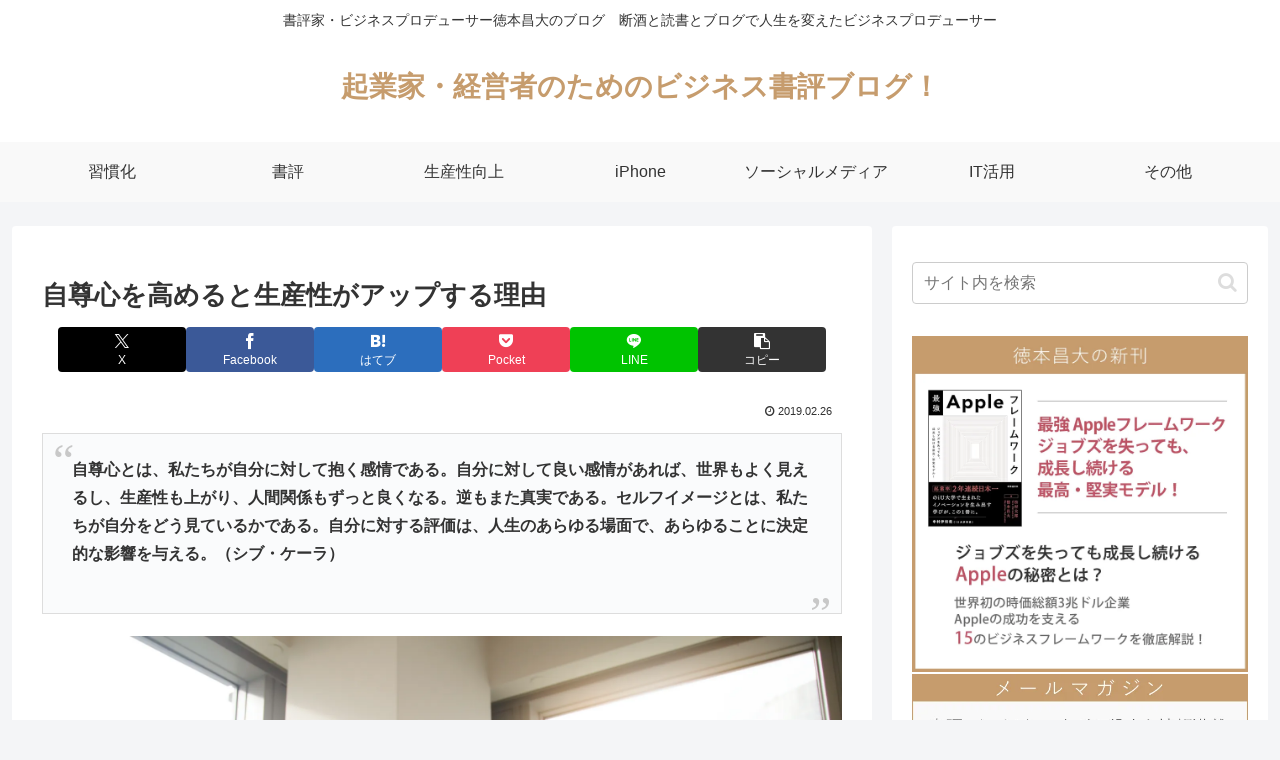

--- FILE ---
content_type: text/html; charset=utf-8
request_url: https://www.google.com/recaptcha/api2/anchor?ar=1&k=6Lc5WMwqAAAAACAoKdB5IIOSkaU6motCf0se_1aW&co=aHR0cHM6Ly90b2t1bW90by5qcDo0NDM.&hl=en&v=7gg7H51Q-naNfhmCP3_R47ho&size=invisible&anchor-ms=20000&execute-ms=30000&cb=359c0l1lextz
body_size: 48245
content:
<!DOCTYPE HTML><html dir="ltr" lang="en"><head><meta http-equiv="Content-Type" content="text/html; charset=UTF-8">
<meta http-equiv="X-UA-Compatible" content="IE=edge">
<title>reCAPTCHA</title>
<style type="text/css">
/* cyrillic-ext */
@font-face {
  font-family: 'Roboto';
  font-style: normal;
  font-weight: 400;
  font-stretch: 100%;
  src: url(//fonts.gstatic.com/s/roboto/v48/KFO7CnqEu92Fr1ME7kSn66aGLdTylUAMa3GUBHMdazTgWw.woff2) format('woff2');
  unicode-range: U+0460-052F, U+1C80-1C8A, U+20B4, U+2DE0-2DFF, U+A640-A69F, U+FE2E-FE2F;
}
/* cyrillic */
@font-face {
  font-family: 'Roboto';
  font-style: normal;
  font-weight: 400;
  font-stretch: 100%;
  src: url(//fonts.gstatic.com/s/roboto/v48/KFO7CnqEu92Fr1ME7kSn66aGLdTylUAMa3iUBHMdazTgWw.woff2) format('woff2');
  unicode-range: U+0301, U+0400-045F, U+0490-0491, U+04B0-04B1, U+2116;
}
/* greek-ext */
@font-face {
  font-family: 'Roboto';
  font-style: normal;
  font-weight: 400;
  font-stretch: 100%;
  src: url(//fonts.gstatic.com/s/roboto/v48/KFO7CnqEu92Fr1ME7kSn66aGLdTylUAMa3CUBHMdazTgWw.woff2) format('woff2');
  unicode-range: U+1F00-1FFF;
}
/* greek */
@font-face {
  font-family: 'Roboto';
  font-style: normal;
  font-weight: 400;
  font-stretch: 100%;
  src: url(//fonts.gstatic.com/s/roboto/v48/KFO7CnqEu92Fr1ME7kSn66aGLdTylUAMa3-UBHMdazTgWw.woff2) format('woff2');
  unicode-range: U+0370-0377, U+037A-037F, U+0384-038A, U+038C, U+038E-03A1, U+03A3-03FF;
}
/* math */
@font-face {
  font-family: 'Roboto';
  font-style: normal;
  font-weight: 400;
  font-stretch: 100%;
  src: url(//fonts.gstatic.com/s/roboto/v48/KFO7CnqEu92Fr1ME7kSn66aGLdTylUAMawCUBHMdazTgWw.woff2) format('woff2');
  unicode-range: U+0302-0303, U+0305, U+0307-0308, U+0310, U+0312, U+0315, U+031A, U+0326-0327, U+032C, U+032F-0330, U+0332-0333, U+0338, U+033A, U+0346, U+034D, U+0391-03A1, U+03A3-03A9, U+03B1-03C9, U+03D1, U+03D5-03D6, U+03F0-03F1, U+03F4-03F5, U+2016-2017, U+2034-2038, U+203C, U+2040, U+2043, U+2047, U+2050, U+2057, U+205F, U+2070-2071, U+2074-208E, U+2090-209C, U+20D0-20DC, U+20E1, U+20E5-20EF, U+2100-2112, U+2114-2115, U+2117-2121, U+2123-214F, U+2190, U+2192, U+2194-21AE, U+21B0-21E5, U+21F1-21F2, U+21F4-2211, U+2213-2214, U+2216-22FF, U+2308-230B, U+2310, U+2319, U+231C-2321, U+2336-237A, U+237C, U+2395, U+239B-23B7, U+23D0, U+23DC-23E1, U+2474-2475, U+25AF, U+25B3, U+25B7, U+25BD, U+25C1, U+25CA, U+25CC, U+25FB, U+266D-266F, U+27C0-27FF, U+2900-2AFF, U+2B0E-2B11, U+2B30-2B4C, U+2BFE, U+3030, U+FF5B, U+FF5D, U+1D400-1D7FF, U+1EE00-1EEFF;
}
/* symbols */
@font-face {
  font-family: 'Roboto';
  font-style: normal;
  font-weight: 400;
  font-stretch: 100%;
  src: url(//fonts.gstatic.com/s/roboto/v48/KFO7CnqEu92Fr1ME7kSn66aGLdTylUAMaxKUBHMdazTgWw.woff2) format('woff2');
  unicode-range: U+0001-000C, U+000E-001F, U+007F-009F, U+20DD-20E0, U+20E2-20E4, U+2150-218F, U+2190, U+2192, U+2194-2199, U+21AF, U+21E6-21F0, U+21F3, U+2218-2219, U+2299, U+22C4-22C6, U+2300-243F, U+2440-244A, U+2460-24FF, U+25A0-27BF, U+2800-28FF, U+2921-2922, U+2981, U+29BF, U+29EB, U+2B00-2BFF, U+4DC0-4DFF, U+FFF9-FFFB, U+10140-1018E, U+10190-1019C, U+101A0, U+101D0-101FD, U+102E0-102FB, U+10E60-10E7E, U+1D2C0-1D2D3, U+1D2E0-1D37F, U+1F000-1F0FF, U+1F100-1F1AD, U+1F1E6-1F1FF, U+1F30D-1F30F, U+1F315, U+1F31C, U+1F31E, U+1F320-1F32C, U+1F336, U+1F378, U+1F37D, U+1F382, U+1F393-1F39F, U+1F3A7-1F3A8, U+1F3AC-1F3AF, U+1F3C2, U+1F3C4-1F3C6, U+1F3CA-1F3CE, U+1F3D4-1F3E0, U+1F3ED, U+1F3F1-1F3F3, U+1F3F5-1F3F7, U+1F408, U+1F415, U+1F41F, U+1F426, U+1F43F, U+1F441-1F442, U+1F444, U+1F446-1F449, U+1F44C-1F44E, U+1F453, U+1F46A, U+1F47D, U+1F4A3, U+1F4B0, U+1F4B3, U+1F4B9, U+1F4BB, U+1F4BF, U+1F4C8-1F4CB, U+1F4D6, U+1F4DA, U+1F4DF, U+1F4E3-1F4E6, U+1F4EA-1F4ED, U+1F4F7, U+1F4F9-1F4FB, U+1F4FD-1F4FE, U+1F503, U+1F507-1F50B, U+1F50D, U+1F512-1F513, U+1F53E-1F54A, U+1F54F-1F5FA, U+1F610, U+1F650-1F67F, U+1F687, U+1F68D, U+1F691, U+1F694, U+1F698, U+1F6AD, U+1F6B2, U+1F6B9-1F6BA, U+1F6BC, U+1F6C6-1F6CF, U+1F6D3-1F6D7, U+1F6E0-1F6EA, U+1F6F0-1F6F3, U+1F6F7-1F6FC, U+1F700-1F7FF, U+1F800-1F80B, U+1F810-1F847, U+1F850-1F859, U+1F860-1F887, U+1F890-1F8AD, U+1F8B0-1F8BB, U+1F8C0-1F8C1, U+1F900-1F90B, U+1F93B, U+1F946, U+1F984, U+1F996, U+1F9E9, U+1FA00-1FA6F, U+1FA70-1FA7C, U+1FA80-1FA89, U+1FA8F-1FAC6, U+1FACE-1FADC, U+1FADF-1FAE9, U+1FAF0-1FAF8, U+1FB00-1FBFF;
}
/* vietnamese */
@font-face {
  font-family: 'Roboto';
  font-style: normal;
  font-weight: 400;
  font-stretch: 100%;
  src: url(//fonts.gstatic.com/s/roboto/v48/KFO7CnqEu92Fr1ME7kSn66aGLdTylUAMa3OUBHMdazTgWw.woff2) format('woff2');
  unicode-range: U+0102-0103, U+0110-0111, U+0128-0129, U+0168-0169, U+01A0-01A1, U+01AF-01B0, U+0300-0301, U+0303-0304, U+0308-0309, U+0323, U+0329, U+1EA0-1EF9, U+20AB;
}
/* latin-ext */
@font-face {
  font-family: 'Roboto';
  font-style: normal;
  font-weight: 400;
  font-stretch: 100%;
  src: url(//fonts.gstatic.com/s/roboto/v48/KFO7CnqEu92Fr1ME7kSn66aGLdTylUAMa3KUBHMdazTgWw.woff2) format('woff2');
  unicode-range: U+0100-02BA, U+02BD-02C5, U+02C7-02CC, U+02CE-02D7, U+02DD-02FF, U+0304, U+0308, U+0329, U+1D00-1DBF, U+1E00-1E9F, U+1EF2-1EFF, U+2020, U+20A0-20AB, U+20AD-20C0, U+2113, U+2C60-2C7F, U+A720-A7FF;
}
/* latin */
@font-face {
  font-family: 'Roboto';
  font-style: normal;
  font-weight: 400;
  font-stretch: 100%;
  src: url(//fonts.gstatic.com/s/roboto/v48/KFO7CnqEu92Fr1ME7kSn66aGLdTylUAMa3yUBHMdazQ.woff2) format('woff2');
  unicode-range: U+0000-00FF, U+0131, U+0152-0153, U+02BB-02BC, U+02C6, U+02DA, U+02DC, U+0304, U+0308, U+0329, U+2000-206F, U+20AC, U+2122, U+2191, U+2193, U+2212, U+2215, U+FEFF, U+FFFD;
}
/* cyrillic-ext */
@font-face {
  font-family: 'Roboto';
  font-style: normal;
  font-weight: 500;
  font-stretch: 100%;
  src: url(//fonts.gstatic.com/s/roboto/v48/KFO7CnqEu92Fr1ME7kSn66aGLdTylUAMa3GUBHMdazTgWw.woff2) format('woff2');
  unicode-range: U+0460-052F, U+1C80-1C8A, U+20B4, U+2DE0-2DFF, U+A640-A69F, U+FE2E-FE2F;
}
/* cyrillic */
@font-face {
  font-family: 'Roboto';
  font-style: normal;
  font-weight: 500;
  font-stretch: 100%;
  src: url(//fonts.gstatic.com/s/roboto/v48/KFO7CnqEu92Fr1ME7kSn66aGLdTylUAMa3iUBHMdazTgWw.woff2) format('woff2');
  unicode-range: U+0301, U+0400-045F, U+0490-0491, U+04B0-04B1, U+2116;
}
/* greek-ext */
@font-face {
  font-family: 'Roboto';
  font-style: normal;
  font-weight: 500;
  font-stretch: 100%;
  src: url(//fonts.gstatic.com/s/roboto/v48/KFO7CnqEu92Fr1ME7kSn66aGLdTylUAMa3CUBHMdazTgWw.woff2) format('woff2');
  unicode-range: U+1F00-1FFF;
}
/* greek */
@font-face {
  font-family: 'Roboto';
  font-style: normal;
  font-weight: 500;
  font-stretch: 100%;
  src: url(//fonts.gstatic.com/s/roboto/v48/KFO7CnqEu92Fr1ME7kSn66aGLdTylUAMa3-UBHMdazTgWw.woff2) format('woff2');
  unicode-range: U+0370-0377, U+037A-037F, U+0384-038A, U+038C, U+038E-03A1, U+03A3-03FF;
}
/* math */
@font-face {
  font-family: 'Roboto';
  font-style: normal;
  font-weight: 500;
  font-stretch: 100%;
  src: url(//fonts.gstatic.com/s/roboto/v48/KFO7CnqEu92Fr1ME7kSn66aGLdTylUAMawCUBHMdazTgWw.woff2) format('woff2');
  unicode-range: U+0302-0303, U+0305, U+0307-0308, U+0310, U+0312, U+0315, U+031A, U+0326-0327, U+032C, U+032F-0330, U+0332-0333, U+0338, U+033A, U+0346, U+034D, U+0391-03A1, U+03A3-03A9, U+03B1-03C9, U+03D1, U+03D5-03D6, U+03F0-03F1, U+03F4-03F5, U+2016-2017, U+2034-2038, U+203C, U+2040, U+2043, U+2047, U+2050, U+2057, U+205F, U+2070-2071, U+2074-208E, U+2090-209C, U+20D0-20DC, U+20E1, U+20E5-20EF, U+2100-2112, U+2114-2115, U+2117-2121, U+2123-214F, U+2190, U+2192, U+2194-21AE, U+21B0-21E5, U+21F1-21F2, U+21F4-2211, U+2213-2214, U+2216-22FF, U+2308-230B, U+2310, U+2319, U+231C-2321, U+2336-237A, U+237C, U+2395, U+239B-23B7, U+23D0, U+23DC-23E1, U+2474-2475, U+25AF, U+25B3, U+25B7, U+25BD, U+25C1, U+25CA, U+25CC, U+25FB, U+266D-266F, U+27C0-27FF, U+2900-2AFF, U+2B0E-2B11, U+2B30-2B4C, U+2BFE, U+3030, U+FF5B, U+FF5D, U+1D400-1D7FF, U+1EE00-1EEFF;
}
/* symbols */
@font-face {
  font-family: 'Roboto';
  font-style: normal;
  font-weight: 500;
  font-stretch: 100%;
  src: url(//fonts.gstatic.com/s/roboto/v48/KFO7CnqEu92Fr1ME7kSn66aGLdTylUAMaxKUBHMdazTgWw.woff2) format('woff2');
  unicode-range: U+0001-000C, U+000E-001F, U+007F-009F, U+20DD-20E0, U+20E2-20E4, U+2150-218F, U+2190, U+2192, U+2194-2199, U+21AF, U+21E6-21F0, U+21F3, U+2218-2219, U+2299, U+22C4-22C6, U+2300-243F, U+2440-244A, U+2460-24FF, U+25A0-27BF, U+2800-28FF, U+2921-2922, U+2981, U+29BF, U+29EB, U+2B00-2BFF, U+4DC0-4DFF, U+FFF9-FFFB, U+10140-1018E, U+10190-1019C, U+101A0, U+101D0-101FD, U+102E0-102FB, U+10E60-10E7E, U+1D2C0-1D2D3, U+1D2E0-1D37F, U+1F000-1F0FF, U+1F100-1F1AD, U+1F1E6-1F1FF, U+1F30D-1F30F, U+1F315, U+1F31C, U+1F31E, U+1F320-1F32C, U+1F336, U+1F378, U+1F37D, U+1F382, U+1F393-1F39F, U+1F3A7-1F3A8, U+1F3AC-1F3AF, U+1F3C2, U+1F3C4-1F3C6, U+1F3CA-1F3CE, U+1F3D4-1F3E0, U+1F3ED, U+1F3F1-1F3F3, U+1F3F5-1F3F7, U+1F408, U+1F415, U+1F41F, U+1F426, U+1F43F, U+1F441-1F442, U+1F444, U+1F446-1F449, U+1F44C-1F44E, U+1F453, U+1F46A, U+1F47D, U+1F4A3, U+1F4B0, U+1F4B3, U+1F4B9, U+1F4BB, U+1F4BF, U+1F4C8-1F4CB, U+1F4D6, U+1F4DA, U+1F4DF, U+1F4E3-1F4E6, U+1F4EA-1F4ED, U+1F4F7, U+1F4F9-1F4FB, U+1F4FD-1F4FE, U+1F503, U+1F507-1F50B, U+1F50D, U+1F512-1F513, U+1F53E-1F54A, U+1F54F-1F5FA, U+1F610, U+1F650-1F67F, U+1F687, U+1F68D, U+1F691, U+1F694, U+1F698, U+1F6AD, U+1F6B2, U+1F6B9-1F6BA, U+1F6BC, U+1F6C6-1F6CF, U+1F6D3-1F6D7, U+1F6E0-1F6EA, U+1F6F0-1F6F3, U+1F6F7-1F6FC, U+1F700-1F7FF, U+1F800-1F80B, U+1F810-1F847, U+1F850-1F859, U+1F860-1F887, U+1F890-1F8AD, U+1F8B0-1F8BB, U+1F8C0-1F8C1, U+1F900-1F90B, U+1F93B, U+1F946, U+1F984, U+1F996, U+1F9E9, U+1FA00-1FA6F, U+1FA70-1FA7C, U+1FA80-1FA89, U+1FA8F-1FAC6, U+1FACE-1FADC, U+1FADF-1FAE9, U+1FAF0-1FAF8, U+1FB00-1FBFF;
}
/* vietnamese */
@font-face {
  font-family: 'Roboto';
  font-style: normal;
  font-weight: 500;
  font-stretch: 100%;
  src: url(//fonts.gstatic.com/s/roboto/v48/KFO7CnqEu92Fr1ME7kSn66aGLdTylUAMa3OUBHMdazTgWw.woff2) format('woff2');
  unicode-range: U+0102-0103, U+0110-0111, U+0128-0129, U+0168-0169, U+01A0-01A1, U+01AF-01B0, U+0300-0301, U+0303-0304, U+0308-0309, U+0323, U+0329, U+1EA0-1EF9, U+20AB;
}
/* latin-ext */
@font-face {
  font-family: 'Roboto';
  font-style: normal;
  font-weight: 500;
  font-stretch: 100%;
  src: url(//fonts.gstatic.com/s/roboto/v48/KFO7CnqEu92Fr1ME7kSn66aGLdTylUAMa3KUBHMdazTgWw.woff2) format('woff2');
  unicode-range: U+0100-02BA, U+02BD-02C5, U+02C7-02CC, U+02CE-02D7, U+02DD-02FF, U+0304, U+0308, U+0329, U+1D00-1DBF, U+1E00-1E9F, U+1EF2-1EFF, U+2020, U+20A0-20AB, U+20AD-20C0, U+2113, U+2C60-2C7F, U+A720-A7FF;
}
/* latin */
@font-face {
  font-family: 'Roboto';
  font-style: normal;
  font-weight: 500;
  font-stretch: 100%;
  src: url(//fonts.gstatic.com/s/roboto/v48/KFO7CnqEu92Fr1ME7kSn66aGLdTylUAMa3yUBHMdazQ.woff2) format('woff2');
  unicode-range: U+0000-00FF, U+0131, U+0152-0153, U+02BB-02BC, U+02C6, U+02DA, U+02DC, U+0304, U+0308, U+0329, U+2000-206F, U+20AC, U+2122, U+2191, U+2193, U+2212, U+2215, U+FEFF, U+FFFD;
}
/* cyrillic-ext */
@font-face {
  font-family: 'Roboto';
  font-style: normal;
  font-weight: 900;
  font-stretch: 100%;
  src: url(//fonts.gstatic.com/s/roboto/v48/KFO7CnqEu92Fr1ME7kSn66aGLdTylUAMa3GUBHMdazTgWw.woff2) format('woff2');
  unicode-range: U+0460-052F, U+1C80-1C8A, U+20B4, U+2DE0-2DFF, U+A640-A69F, U+FE2E-FE2F;
}
/* cyrillic */
@font-face {
  font-family: 'Roboto';
  font-style: normal;
  font-weight: 900;
  font-stretch: 100%;
  src: url(//fonts.gstatic.com/s/roboto/v48/KFO7CnqEu92Fr1ME7kSn66aGLdTylUAMa3iUBHMdazTgWw.woff2) format('woff2');
  unicode-range: U+0301, U+0400-045F, U+0490-0491, U+04B0-04B1, U+2116;
}
/* greek-ext */
@font-face {
  font-family: 'Roboto';
  font-style: normal;
  font-weight: 900;
  font-stretch: 100%;
  src: url(//fonts.gstatic.com/s/roboto/v48/KFO7CnqEu92Fr1ME7kSn66aGLdTylUAMa3CUBHMdazTgWw.woff2) format('woff2');
  unicode-range: U+1F00-1FFF;
}
/* greek */
@font-face {
  font-family: 'Roboto';
  font-style: normal;
  font-weight: 900;
  font-stretch: 100%;
  src: url(//fonts.gstatic.com/s/roboto/v48/KFO7CnqEu92Fr1ME7kSn66aGLdTylUAMa3-UBHMdazTgWw.woff2) format('woff2');
  unicode-range: U+0370-0377, U+037A-037F, U+0384-038A, U+038C, U+038E-03A1, U+03A3-03FF;
}
/* math */
@font-face {
  font-family: 'Roboto';
  font-style: normal;
  font-weight: 900;
  font-stretch: 100%;
  src: url(//fonts.gstatic.com/s/roboto/v48/KFO7CnqEu92Fr1ME7kSn66aGLdTylUAMawCUBHMdazTgWw.woff2) format('woff2');
  unicode-range: U+0302-0303, U+0305, U+0307-0308, U+0310, U+0312, U+0315, U+031A, U+0326-0327, U+032C, U+032F-0330, U+0332-0333, U+0338, U+033A, U+0346, U+034D, U+0391-03A1, U+03A3-03A9, U+03B1-03C9, U+03D1, U+03D5-03D6, U+03F0-03F1, U+03F4-03F5, U+2016-2017, U+2034-2038, U+203C, U+2040, U+2043, U+2047, U+2050, U+2057, U+205F, U+2070-2071, U+2074-208E, U+2090-209C, U+20D0-20DC, U+20E1, U+20E5-20EF, U+2100-2112, U+2114-2115, U+2117-2121, U+2123-214F, U+2190, U+2192, U+2194-21AE, U+21B0-21E5, U+21F1-21F2, U+21F4-2211, U+2213-2214, U+2216-22FF, U+2308-230B, U+2310, U+2319, U+231C-2321, U+2336-237A, U+237C, U+2395, U+239B-23B7, U+23D0, U+23DC-23E1, U+2474-2475, U+25AF, U+25B3, U+25B7, U+25BD, U+25C1, U+25CA, U+25CC, U+25FB, U+266D-266F, U+27C0-27FF, U+2900-2AFF, U+2B0E-2B11, U+2B30-2B4C, U+2BFE, U+3030, U+FF5B, U+FF5D, U+1D400-1D7FF, U+1EE00-1EEFF;
}
/* symbols */
@font-face {
  font-family: 'Roboto';
  font-style: normal;
  font-weight: 900;
  font-stretch: 100%;
  src: url(//fonts.gstatic.com/s/roboto/v48/KFO7CnqEu92Fr1ME7kSn66aGLdTylUAMaxKUBHMdazTgWw.woff2) format('woff2');
  unicode-range: U+0001-000C, U+000E-001F, U+007F-009F, U+20DD-20E0, U+20E2-20E4, U+2150-218F, U+2190, U+2192, U+2194-2199, U+21AF, U+21E6-21F0, U+21F3, U+2218-2219, U+2299, U+22C4-22C6, U+2300-243F, U+2440-244A, U+2460-24FF, U+25A0-27BF, U+2800-28FF, U+2921-2922, U+2981, U+29BF, U+29EB, U+2B00-2BFF, U+4DC0-4DFF, U+FFF9-FFFB, U+10140-1018E, U+10190-1019C, U+101A0, U+101D0-101FD, U+102E0-102FB, U+10E60-10E7E, U+1D2C0-1D2D3, U+1D2E0-1D37F, U+1F000-1F0FF, U+1F100-1F1AD, U+1F1E6-1F1FF, U+1F30D-1F30F, U+1F315, U+1F31C, U+1F31E, U+1F320-1F32C, U+1F336, U+1F378, U+1F37D, U+1F382, U+1F393-1F39F, U+1F3A7-1F3A8, U+1F3AC-1F3AF, U+1F3C2, U+1F3C4-1F3C6, U+1F3CA-1F3CE, U+1F3D4-1F3E0, U+1F3ED, U+1F3F1-1F3F3, U+1F3F5-1F3F7, U+1F408, U+1F415, U+1F41F, U+1F426, U+1F43F, U+1F441-1F442, U+1F444, U+1F446-1F449, U+1F44C-1F44E, U+1F453, U+1F46A, U+1F47D, U+1F4A3, U+1F4B0, U+1F4B3, U+1F4B9, U+1F4BB, U+1F4BF, U+1F4C8-1F4CB, U+1F4D6, U+1F4DA, U+1F4DF, U+1F4E3-1F4E6, U+1F4EA-1F4ED, U+1F4F7, U+1F4F9-1F4FB, U+1F4FD-1F4FE, U+1F503, U+1F507-1F50B, U+1F50D, U+1F512-1F513, U+1F53E-1F54A, U+1F54F-1F5FA, U+1F610, U+1F650-1F67F, U+1F687, U+1F68D, U+1F691, U+1F694, U+1F698, U+1F6AD, U+1F6B2, U+1F6B9-1F6BA, U+1F6BC, U+1F6C6-1F6CF, U+1F6D3-1F6D7, U+1F6E0-1F6EA, U+1F6F0-1F6F3, U+1F6F7-1F6FC, U+1F700-1F7FF, U+1F800-1F80B, U+1F810-1F847, U+1F850-1F859, U+1F860-1F887, U+1F890-1F8AD, U+1F8B0-1F8BB, U+1F8C0-1F8C1, U+1F900-1F90B, U+1F93B, U+1F946, U+1F984, U+1F996, U+1F9E9, U+1FA00-1FA6F, U+1FA70-1FA7C, U+1FA80-1FA89, U+1FA8F-1FAC6, U+1FACE-1FADC, U+1FADF-1FAE9, U+1FAF0-1FAF8, U+1FB00-1FBFF;
}
/* vietnamese */
@font-face {
  font-family: 'Roboto';
  font-style: normal;
  font-weight: 900;
  font-stretch: 100%;
  src: url(//fonts.gstatic.com/s/roboto/v48/KFO7CnqEu92Fr1ME7kSn66aGLdTylUAMa3OUBHMdazTgWw.woff2) format('woff2');
  unicode-range: U+0102-0103, U+0110-0111, U+0128-0129, U+0168-0169, U+01A0-01A1, U+01AF-01B0, U+0300-0301, U+0303-0304, U+0308-0309, U+0323, U+0329, U+1EA0-1EF9, U+20AB;
}
/* latin-ext */
@font-face {
  font-family: 'Roboto';
  font-style: normal;
  font-weight: 900;
  font-stretch: 100%;
  src: url(//fonts.gstatic.com/s/roboto/v48/KFO7CnqEu92Fr1ME7kSn66aGLdTylUAMa3KUBHMdazTgWw.woff2) format('woff2');
  unicode-range: U+0100-02BA, U+02BD-02C5, U+02C7-02CC, U+02CE-02D7, U+02DD-02FF, U+0304, U+0308, U+0329, U+1D00-1DBF, U+1E00-1E9F, U+1EF2-1EFF, U+2020, U+20A0-20AB, U+20AD-20C0, U+2113, U+2C60-2C7F, U+A720-A7FF;
}
/* latin */
@font-face {
  font-family: 'Roboto';
  font-style: normal;
  font-weight: 900;
  font-stretch: 100%;
  src: url(//fonts.gstatic.com/s/roboto/v48/KFO7CnqEu92Fr1ME7kSn66aGLdTylUAMa3yUBHMdazQ.woff2) format('woff2');
  unicode-range: U+0000-00FF, U+0131, U+0152-0153, U+02BB-02BC, U+02C6, U+02DA, U+02DC, U+0304, U+0308, U+0329, U+2000-206F, U+20AC, U+2122, U+2191, U+2193, U+2212, U+2215, U+FEFF, U+FFFD;
}

</style>
<link rel="stylesheet" type="text/css" href="https://www.gstatic.com/recaptcha/releases/7gg7H51Q-naNfhmCP3_R47ho/styles__ltr.css">
<script nonce="gukMPYckINEUQgp_hu5pAQ" type="text/javascript">window['__recaptcha_api'] = 'https://www.google.com/recaptcha/api2/';</script>
<script type="text/javascript" src="https://www.gstatic.com/recaptcha/releases/7gg7H51Q-naNfhmCP3_R47ho/recaptcha__en.js" nonce="gukMPYckINEUQgp_hu5pAQ">
      
    </script></head>
<body><div id="rc-anchor-alert" class="rc-anchor-alert"></div>
<input type="hidden" id="recaptcha-token" value="[base64]">
<script type="text/javascript" nonce="gukMPYckINEUQgp_hu5pAQ">
      recaptcha.anchor.Main.init("[\x22ainput\x22,[\x22bgdata\x22,\x22\x22,\[base64]/[base64]/[base64]/[base64]/cjw8ejpyPj4+eil9Y2F0Y2gobCl7dGhyb3cgbDt9fSxIPWZ1bmN0aW9uKHcsdCx6KXtpZih3PT0xOTR8fHc9PTIwOCl0LnZbd10/dC52W3ddLmNvbmNhdCh6KTp0LnZbd109b2Yoeix0KTtlbHNle2lmKHQuYkImJnchPTMxNylyZXR1cm47dz09NjZ8fHc9PTEyMnx8dz09NDcwfHx3PT00NHx8dz09NDE2fHx3PT0zOTd8fHc9PTQyMXx8dz09Njh8fHc9PTcwfHx3PT0xODQ/[base64]/[base64]/[base64]/bmV3IGRbVl0oSlswXSk6cD09Mj9uZXcgZFtWXShKWzBdLEpbMV0pOnA9PTM/bmV3IGRbVl0oSlswXSxKWzFdLEpbMl0pOnA9PTQ/[base64]/[base64]/[base64]/[base64]\x22,\[base64]\\u003d\x22,\[base64]/DjB7CsRLCocKoIsOSwpoKwq/DpChUMi4rw5FLwo0gdMKkQFnDsxReUXPDvMKXwpR+UMKTQsKnwpA4dMOkw71SBWITwqfDh8KcNFXDosOewovDjcKMTyVww4J/[base64]/Bk5Fwogzw4t3wrQyAFwawoXDpsKhK8OUw6zCl0cPwrE2Xipkw7TCuMKCw6Z2w7zDhREGw43DkgxAT8OVQsOrw5XCjGFJwpbDtzs0EEHCqgwdw4AVw6TDqg9two0zKgHCncKZwpjCtEvDtsOfwrogd8KjYMK7Qw0rwoLDtzPCpcKJQyBGXRsragfCgxgoZGg/[base64]/[base64]/[base64]/DqXvDolJBWC3CtQkRPsKtwoTChcOLbU/CsXBAwpInw6gWwp/[base64]/DlDbDp8OAWA4xTsOZUU89SmzDn2ocAgbCsFJ5BcOIwqcbLCo3ZxTDhMK3N2RewozDhybDlMKSw7I7NUXDpMO+AlnDuhIZUsK3bGIYw5DDvlHDiMKKw518w64bC8O3U1XCk8KKwqlGc3/Dv8KkRgfDrsKScMOUwrzCqz8cwqLCpG1qw6oBN8OjH1/Cs3bDly3CjcK3MsO/wpMoecOUHMO/LMOgOcKMEVLClCt/fcKFWsKKfyMIwpbDh8OYwo8pA8OMd1LDkcO/w5zChUcdfMOSwqpswrMOw4fChV40NsKdwrxoM8OEwqUpRGl0w5/Do8OVLcOEwoXDu8KKB8KlPjjDu8Ozwrhvwr7Dk8KKwq7Dk8K7bcOwIC4Xw6c6VsKlW8ORQCcIwrU/GTvDmXJQK18tw7PCm8KbwpFbwozDucOWdj/DuwPCjMKGM8Ozw6zCuUDCosONKcOgLsO9RnRXw4AvaMKBJsOpHcKJw7rDnhfDqsKxw4gUE8KzHl7Dm1NmwqYQScOALCdLccOkwoVdXnDDvHHDnznDtlLDllRiw7VXw47DizXCsggzwq5Kw6PCvzXDhcOZWwLCsXHCucKEwrzDnMKhTH3DpMK4wrsAwp/[base64]/[base64]/w4bDucOCVcOGesOqYCg/[base64]/PkxfNUQ+wp8TGgLDrMOAFsOZwoHCtsO1wrjCocK9AcO3XD3Dp8KKQMOqRg7DqsKOwqpzwo3DgsO7w4PDrTPDllLDv8KXdyDDsnrDqwtkwqnCksOBw787wpbCocOQJMKZwqLDiMKewo95KcKIw7nDmQTChUHDsD/[base64]/T8KRbTXCgsOOw5TCkBXDmhzDtMKewpfDvDdzwqctw7ZAwp3DpsOpZwxlQQbDssKhNS/DgcKDw5bDnj5sw7XDiUvDhMKlwrbDhHHCoTZqGVM1w5TDkWrCjV5oVcO4wqwhGB7DtCAISMK1w5TDkUlcwprCssONNg/[base64]/CllY3w7wrw692RGnDtcKGB0sNFjhew57DhzZZwqrDvMKjdAzCuMKUw5HDl07Di2TCssOQwrvChsKzw6IWa8ObwqnCi0rCu1bCq37Cp3xhwo02wrbDgg/Ck0Y5H8OfTMK9wqZUw5xVFELCnBJnwqd0OMK4Li9Iw7xjwoFIwpVtw5jCk8Ouw6PDg8KRwqVmw71yw4nDkcKHWCPCusO7DsO1wr9REcOfXxUTwqNSw4bCrcO/dgNmwrZ3w63CtU5Ww5x6BiF/GcKKGifCpMO6wqzDjE7CnjkUYmEaFcKWVcO0wpHCuCRERHHCs8ODPcOWQmZJARlVw5/Clko1PV8qw6LCsMOuw7dbw7/[base64]/CucK0w4DDqsOiCGRDwoxuwrfDp0pnwoHCs8O6w50Yw54Xwq3CuMKnJD/Dn3/[base64]/DjMOWw5/[base64]/[base64]/ScK7DMKkWcKENlrDpiNxwq/[base64]/[base64]/DnjMJIMOrw4PDs3oqwpnCrnFHw7RzMcKec8KZY8KHWsK9AMKRKU9sw7s3w4zDnBpjOGEBwrbCkMKcMDl3w63DuS4twr83w4fCuivCvi/[base64]/DvcOfAldAwq7DlcOZw6obwq3CjHIEVQFpw6HCjsOHTsO7KcKvwrF+EG3CmhnDhXBRwrUpEsKQw5fCrcKGK8KkbELDpcOoG8OjKsKXOk/CkcO7wrvCrA7Dl1B+wo83Z8KGwrYfw6/DjsO6FBDCmsONwp4VPwNSw6smSCtOw49LUcOXwo/DucOKZlAZPyzDosK4w6PDpG/CrcOAesKzCkTDsMKGJ2LCqgRiNzdKAcORw6zDl8KRwpXCoQI2PMO0PQvChDI+wo9ew6bCmcKUIiNKFsKtPMOMTx/DixnDg8OQeEstOAI+w5XDkx/Ck1LCtkvDo8O9IsO4KMKcwr/CicONOSZGwp3CrcORP2dOwrzDh8OgwrvDnsOAQ8KxaXRXw4kLwoR/wqnDgcOXwo4hWHPCpsKqw4xjeg8dwocqBcO8YzDCqHdzf2p+w4V4Y8OuHsKiw447woZZTMKIAQxtwrVUwrbDvsKIB1NHw4TCucK7woTDpMKNHlnDhyMpw57CjUMZZMO8DkgkbF7DpRPCiwZhw7E6JkBQwrV2acKVVTtEw5/DszfCpMKcw4Nxwq/DpcO7wqfDtR0xL8KYwr7CnsK/fMKsMlvChgbDt0TDgsOiTMO1w7sTwr3DgR80wpM2wqzDrXpGw77Dk0/CrcOawoXDrMOsc8KtUUhIw5XDmTAIFsKZwrcLwrd5w4FYMQlySMOxw4gKYTFcwolOwpXCnS0WQsO0JggSAC/[base64]/Ch8O9w5wJw7sjwprDm2o6wobCkxTCjcOywohuFjtBw7EiwpLDhsOOWhbDkizDsMKbbcOfd0lSwrLDshHDmS4lSMOxw7NgYcO6eVp1wo0PZ8OFfcK3Y8OKClMZwoADwoPDjsOVw6bDqMOLwqgbwqXDrMKZQMOQfMOaKn/[base64]/w4TCpMKXwp0nZcO5w5vCkcOgwoHDhiDDux8xwp3CkMKfw4DDjsOmccOkwoU5EyhJY8Onwr7Cjwg3Z0vDo8KmGH55w7LCsE1iwrUfesKVEsOURMOMdUsQMMO8wrXCpVwSwqEZOMKKw6Ebd0DDjcOdw4LCgsKfacOrUQ/DsTRJw6Ajw4xQZCPDnsK0XsOkwoQRP8ObS0zDtsO3wrDCj1UvwqZ7BcKOwqR/[base64]/CtW/CvBvDq8OHw4bDicOPFsKwwqMWwoEYTlNNbktHw7drw6vDt0nDrsOkw5XCnMOgw5fCi8KDVwsBSAZEdhpfWn3Ch8KUwokQw5hKPcK5RsOLw5fCqMO2PcOEwq3Ck11KGMOKLVbClngAw7/DuhrCm20pUsOaw7Agw5LCmGJNNCfDiMKEw5U5PcKGw7bDkcKSUcOAwpQMfhvClWPDmBBCw4vCr0doAsKFFlLDnC1mw4ZQWsK6ZMKqO8OLegAbwrwYwoxyw6cGw6pww5PDry44U1ATJsK/w6w8JMKhwqjDmMOkMMKYw6TDvGUaAsOtMcKaUGHCvAV5wo9Yw5XCv38NYRxMwpDCsn45wrtmE8OHeMOSGiUWEDB/wrzCkX9gw63CjUnCr2DDmsKiVmvCogFcTMKUw4gtwo0kHMKiGRQOFcOQYcK+wr90w58fZQEPZMKmw7zCkcOKfMKSIBDDucKYKcKPw47DsMO1w6FLw4XDpMOpwodQJjE4wpXDvsOWTVTDl8OmRMOxwpVyWcKvdWdNRxjDpsKsc8KgwrfChsOITk/Ck2PDuyfCsgReasOiKsODwrnDr8O7wqFAwo9eSDhmEMOuwooYCcONfiHCpsKoX2LDlmoZf0Bwd0nDusKKwrU5LQjCjsKNW2bDkA/DmsKgw7ZhaMO7w6rCn8KpYsOLRn7Dr8K9w4A5wrnCmsOOw6fDjAXDgQwLw4lWwpg5w4rDmMKHwo/Co8KaUMKhMcKvw6xew6fDmMKQwqlow6bCrAlIEcKZNcOgNlHCt8KeTHTCusONwpQIw5pzwpAvL8KSQsKow48sw5HCkV3DnMKHwq/CqMOaSGsGw7JTfsK7LcKPA8KDasOgeiTCqB87wrjDksOGwoLCq0llF8KPUlszeMOgw4hGwrZ1HXvDkyp9w6p+w4zCjcKIw5oGF8OtwrvCosOZEUvCusKMw7sUw7Nww4MvPcKqwq4zw511KgTDpRfCs8OPw7U6w7Mrw4LCmcKpNsKGUlrDo8OSA8Krek/[base64]/Ch5GQ8K7wqPClVABHjvCsMKNwpPDlsKNOMOaw55YMA/ClMOAPDc4wq/DrsKmw6cvwqUlw4vCh8KkSVsuKsO4FMKzwo7CocObS8OPw78CYMOPwrPDuhQEccOXa8K0MMO2dMO8CiLDgMKOVGVqZEdiwpQROkFTOcKMwqYef1hQw79Lw5bCjyDCtVdowp85eRrCj8OuwqQPAcKowrYBwpvDsg/CizxnK1rCtcKyUcOeP2rDrHvDi2Auw4vCgBdbA8KQw4R5UjjChcOFwoXDlcKTwrLCiMO0DMOWSMK/UMOvecOMwqsFU8KscTkFwrDDmlbDgMKWRMOTw70dY8K/Z8Oaw698w5kmwoLCn8KzYzzDqRrCihlMwojCu1DCrMOZQcOcwpM/McKqIQI+w5NWUMOHDzQYHBpNwr/CkcO4w4TDnnA0UcKqwqhQOUXDsxk2WcOlcMKtwrNFwqBOw4VbwrrDkcK3IMOvXcKdwoHDuEvDuCohwrHCiMKYGcOkZsOqUMKhYcKTL8KCZsOWJzN6dsO8OitSCw0hw6s5LcKEw5fDpMOSwrLCsBfDgSrDisKwf8KkfyhzwrMwSBBaKsOVw7YpWcK/[base64]/V8KbwqQ8RW1gw4kUwpsSwqXDlMKkw6/DjnF+w4ESw4rDhAsDTcOMw5xuXcK0H3XCuTDDtmUvZsKdbTjCgkhIR8K1KMKpwofCtwTDilYrwpoIwrh/w6xOw5/DoMOnw4PDm8KjbjvDij8ye0UMEhA3w41ywocpw4pQw79mLDjClCbCgMKSw5wVw4Jsw6nCkBkYw5TCszDDjsKLw4TCpXHDuBPCt8KdNj9dJsOKw5d3wpPCmsOwwok7wrd4w44nHMOuwq3DvcK3FmbCl8OZwpgdw7/DvQYuw4/Dl8KdAlQiXBHCniZMZMODeE/[base64]/w73Cj8Odw57CoMO6wp3Cn2wywqvCjUrClsOVOGFfTwUywo/Dk8OIw7HCnMK6w6U2chxTdEAFwrfCsxbDswvCjcKjw6XDusOwZ07DsFPCi8OEw6jDg8Khwp8EL2LCrToURxzCj8OIRWPDhm7DnMOHwqPCtBRgM2ozw7jDrHrCnjRPGH1Dw7fDiT1aUThFFsKIbcOWNTzDk8KGZcO+w64/bnliwrLCvsOcIMKjHwUHBsOUw6/Cow3Cm3pkwr3Dl8O4w5zCosO5w6TCicK8w6cKwofCksOfBcKZwpTCsSclwqoNf1/[base64]/wqzCp1lmR8KWTW8Cwppgw5wQwovCnSIMVcK2w4xOwoPDmcOew73CvXwmS1vDrcKJwp0IwrTCiiNFd8O+U8OHwocHw7Y/YBHDvsOewqjDoGEbw57CnUkKw6rDi1UDwqbDm152wp9rFi3CskXDncKmwozCncKqwrdWw57CosK6UlnDiMK/dMKlwo1awrEyw6bCsTAgwoUpwpXDmxVKw5bDnsO5w7pvRmTDnC4Mw5TCrmLDi3bClMOoH8KTWsKiwpDCocKowqLCuMK9CsK/wrnDtsKzw6lGwr53cR4CYmEyf8OgfXrCuMKpe8O7w48lNlBtw5JKV8OgGcKdOsOIw7lrwq9JNMOUw6FrEMKIw740w7FuVMO1fcOYBsOIMW5zwp/ChWPDvcK+wpXDp8KfWcKNdXQeLHkrcnhNwqs5NG/[base64]/wqjCuMKSZsKVwrtlwrjCqHLDlsO+b8K6wrsawoAAe3cVwoHCmcKcE1ZJwrs4w67DuCQaw5EaR2U4w78hw53Dv8KCOVsWTg/DsMOkwotsWcKqwrfDjsOrBsKTPsOUFsKYISnDlsOxw4jChMO0MQwiVX3CqkBowrHCsC3CmcOZOMKTBsOvbxp2HsOhw7LDqMOvw6AJDMKeXcOEWcOFNsOJwpFLwqMNw5bCsUwMwqfDjXBowqvCmBpDw5LDoSpST31ORMK3w5oTB8OVPMOpd8KGLsO/V3YEwop8AjLDgsOjwozDjGHCtncSw5d3CMOUFsK8wpHDsG1lXcO/w47CrQ8yw5/CjsOKwrNvw4vCq8K6CzXDisO2SWUqw5nCl8KZwokewpUvwo/DsQB/[base64]/DrUXCozpbw5cZwqA0GgUnw59/PR7Dmw0Qw4LDqsKJXxZvw5N9w5k4wovDqQ3ChzjDl8Ojw7LDgcO7HSpEOsO1w6jDrRDDlxYYH8OyFcOBw60qN8K4wrzCr8O8w6XDksOnLVBFNhnClnvCmMOLw77Dlk9Kwp3CvcOuDC/CpcOPW8O0G8Odwo7DvxTCnARIa3DCqkkawrTCnC4+dMKvFcKGcXnDiR/CuEIXRsOTEMO5wp/CsH82w7zCk8Kew7ttACbDgnxEQifDslBmw5HDpXTChznDrwtewq4SwoLChmJ4HkErTcKMNzMmT8Kvw4MGwrUAwpRVwr45NzTCmBJtAsOKfsOSw5DDr8KVwp/DrUEQCMO4w7IRC8OzMhsTYHoAwoQAwrR2wp7DrsKPBcKFw6nDmcOdGjhJBVPDqsOfwp4ww6tIwpfDhyXCoMKhwpI+wpXDoCLCscOuPzA/LlvDq8OzbgYxw6/DgiHDg8Oxw7J3bm8owotkM8KmZcKvw6suwqJiOsKRw6jCpMKMM8Kjwr5kOzfDqmlhEcKaXzHCsH0pwrzChmBNw517McKxRl3CqWDDiMO8e1DCohQjwoN6TcK2BMK3NER5elLCt1zCs8KXU1nCvUDDq0RIKMKrwo4Dw4zCjMKWbyJ+XWcQH8Omwo7Dt8ONwr/[base64]/[base64]/[base64]/a8OSaTDDjMKnb3TDkcK2ecK9WUjDmxwIQsOJw7/CmS3CosOxSmYHwoIxwpJawpYpBEczw7pxw4jDpF9AIMOtYcKKwplnKVgfI3HCmTsFw4TDoTPDusK/NEHDqMO3dsO7w4HDi8O9XMOjHcOSKnTClMO0AR1Ew5d9RsKjFMOKwq7DmRYUM3DDqx8mw458w44iSwo5N8K7e8KKwqgtw44Mw7N0XcKHwqxjw7dgbsORD8K7wroRw5LCpsOIABZwNxrCsMOzwpzDqsOGw4jDtMKfwpklA1fDvcO4UMO1w6/CqA1SfMOnw6tTOTTCvsORw6TDgGDDvcO2bSTDkxHCsjBpW8OMPwzDqMOcw5wHwr/CklwRJVUWHsOZwpwWTsKMw7ERV1/[base64]/DqxvDiDrDiQBOwqdFMmzCocO9w6TCh8K3w73Cr8OlWcKid8Obw6vCv3/ClMKOwoQQwqXCmWF+w5zDucOiKzkGw7/Cty/Dtl/CnsOzwr7Cun8VwrwPwrfCgcOPPcK1YsOUdlAaJWY3eMKAw5Y8w74ZTGIfYsOvBV0gIjfDoxRhecO1KFQCJ8KtCy7CuC3CglwKwpVRw4jCkcOLw49rwofDtzM0IDBnwrHCncKtw47DvR7ClDnDlsOPw7R1w4bChl9AwqLChynDi8KIw6TDiVwiwpIEw4dZw5vCgXrCq0/CjFDDusKIdhPDtcK4wpPCrEQpwo81e8KpwpEOHMKiRcO7w4/CtcOADhfDisKxw5hSw7BGw4bCohNdW1/[base64]/DkA4bTsOMw7F/w7wUwqdpBnHCkcOEHEXCucKAMsO1w4rCrTl/wr7Ck3hrwqNewp/DnhLDn8OMwpdDNsKIwoPDk8Ohw5/CtsKkwqFcP0XDmyNWKcONwrfCoMKgw5zDicKCw67CqcKwBcO/[base64]/DjsO3w7LCgVhwbcOBw7XDuMKlw5Z3VsKzw6vDhsOHwoYZU8OrGH/Cug4UwonCkcOkD2rDiCJew59RewVycSLCrMOhXyEvw5ZmwpEEQjsXTlYuw5rDiMKjwrtvwqQMAE89UcKMIT5yFsKxwr/DnsK6SsOUTsO2w7LClMO6I8OZMsO9w5JRwpoUwprDgsKHw70kwrZKw47DhsKBD8K6Q8KFXSbCl8Kxw7YBV0PCsMO+Q1HCuijDujDCinEBahzCpxPCnXpSJxYmYsOqUcOow6JbOG3CqyVDV8KAbSIew7lEw6DDrMK8MsOjwqnCrcKCwqNKw6dAGcKfKHrCrcORTsOhw7/[base64]/[base64]/dsKzbnp/w51/ViNyVU5VwpkJwqbDkMK4LcKlwonDiEnCtcOcK8OLwotZw44mw7gpcWBVZgTDtThte8KywohocHbDqMKweU1kw6B5Q8OqGsOpLQMfw7J7AsOGw4/[base64]/Cl8Kcw65mwqLDughPQlwzJE5iw7FgwrTCnBPDiAzDv3U7w7d6cDFXJybChsKpFMOVwr1VLVwJQh3DssO9YVlgHRIwXcKKdMKYFwRCdTTDsMObY8KrHEFbUld0QgdHwrvDkSthFsKuwq/[base64]/w71BNFPCujYwwpRnwprCssKIRcKRw5jChcOrBT4sw5kuO8KwICXDvGhXalDCu8K9V0LDtMK3w7/DjzV+wpHCocOcwqMHw4vCnMKKw5rCtsKEMsOufURde8OswqQ7QnPCvMOGwoTCsUTDvsOtw4DCscKCbU9WOBPCpDnDhsOSNg7DsxPDgyLDt8OJw5J8wohhw6bCj8K/wrnCg8Khd1PDtsKLw7FaAx0VwqUNEsOAGsKHDsKHwopvwpHDmMO6w7xIXsKdwq3DrgULwpTDg8OefMKUwrY5WMOwccOWL8OxbcOLw4jCp3jDkMKODMODRyvCvCDDsnYjw5pjw5jDrC/CvVbDocOMWMKsQATCu8OPJ8KXDcOvNQHCmMOMwrjDuQZSDcOgC8K9w4HDnzbChMOUwrvCtcK0ScKJw4vCvsOpw4/Dsi8IGsO2XMOlAzYfQsO6HhLDkibDjcK1fMKPGMKOwrDCjMO/KSrCksOgwqvClToYwqnCslMpd8OzRmRjwovDtRfDkcKuw7zCnMOIw4MKD8KUwpvCjcKmSMOmwowewqfDpcKUwozCs8OtCV8Rwq1xVFbDgV/CvlrCpxLDknjDn8OwQT4Lw5fCilDCnFInSyjCicOqO8Ocwr7CvMKbLsOZw6/[base64]/CpgXClE8LB3vDksKhwr9VwoLCiHDCj8Ktwpx4w7BVPgrChjhKwpXCqMKZTcKrw6Jvw4NCdMO/[base64]/CpwvDlQ5Qw6/DocKxBMKuP0cPwq0WwpPCqiNKWD1ZehlTwrLDnMKFP8Orw7PDjsK8PVh7BxQaJlvDvlDDmsKYJirCucOFDsKAc8OLw79bw6QkwoTCh0dDe8KawrcDScKDwoPCu8O8TcO3YRvDtcKpcwjCgcOkP8OVw4rDl3vCkMOXw7zDrUTChgXCnFvDthUuwrQWw4EfT8O/wqMCWQ8jwqTDqDbCqcOtS8KsElzDo8K5w7vClmgGwqsLR8O3w68Vw6dAMMKGccOUwrNPCkMKYcOfw7MBacKhw4HCg8OANsOgAMOewrLDq3UiHiQww6lJDHDDqS7DnH10wpPDrGdie8OTwoLDsMOGwp9lw7HCl1IaNMK1TcKBwoxkw7fCuMO/wr3Cv8KiwrvClMOsdVXCk18lS8KURmBUYMKNCsK4wpfDrMOVQTHDp37CgArCvDlpwpcUw7Q3M8KVwpPDlzAaNl9nw4IgZC9Yw4/CmU9zwq4ew6Fuw7xaWMOOfFgiworDj2XCsMOawrjChcKfwpBTBwDCsmEdwqvCuMKxwrcKwoEcwqLDvWvDm2XCusOlRcKNwp0/[base64]/Cn0rDl8OYwps8C8KwwqZ5w4lDZUkTw6FVdMKXCEPCqsKnFMO8RMKaG8KKNsO2QDPCo8OCFsKJw6ERAEwKw5HCnhjDsyvDqsKTKivDujwkwodwa8KVw4stwq5fa8KpbMK4DzpEFREPwp8Ww4DDrUPDmWcRwrjCqMOXMikAesOFw77Cp10qw68ZXsO2worCnsKRwq/CohnClnNfJ1QJXsKKBcKyf8OVaMKLwqF5w5BWw6ITeMOlw5RdAMOsbGF0esO7wpgSw7jCgik8f3xAwpQ3wp/Ckhhsw5vDh8OqQAw2IcK6QgnCghLDssK+VsO3cEzDqm3DmcKnUsK7w7xPwqLChcOVGlLCjcKtSCREw75qYgTCq3bDqiPDtmTCnDdAw64gw610w4lGw68ywoDDncO3ScKcVcKJwpvDmMOKwoRsbMOFHh/CssKdw5TCtcKpw5Q5E1PCqnDCn8OwMhghw4/DsMKIEjXCiVLDqmt2w4vCvcOOeRVOF0owwogGw4bCgRAnw5BzXMOdwowEw7EQw6zCtwtHw6ljwq7Cm1ZKAMO+PMOfGEXDkGFaCcOQwrd/wq7CqBx5wqV+wpMbScKxw7BqwojDhMKFwrsIGVXDpl/Ch8OXNG/CnMO8QXHCr8K/w6cIIGB+JhZ1w50qScKyEHl4GFkZGsO3dsKGw6VDMnrDnFVFw6o7wp4Cw4zCsj7Cl8Occ2M/GsKeHXRTG3TCoVNxMsKBwrUpY8K0MHTCiDEIGA7DlcOLw63DgcKPw4bDtmjDi8OOGGjCs8Oqw5LDi8K8w45BN3kUwrBHIMODwrZgw6lsGMKYIBDDkMKxw4vDiMOSwrfDliNQw6sOH8K1w57DjyjDg8O3NsOow6NQw4Atw6lYwot7WU/CjxQjw4RwZ8OQw4MjJcKKXMKYOBscwoPDrwjCqwjCo2/[base64]/Cm8Kawog+wpDDoB5QW8K/wrTCiGbCtmdpwqrDpcONw6bCucODw4FoUcODWGdJD8OjUQ95KCcgwpbDtyc+wqhjwqsUw4bCnlxhwqPCjAgwwpQgwolccgLDjcOywq5AwqIIHClOw7V8w5DCjMKkZxdGFWrDvl/[base64]/w5PCncOMwobCmVHDq8Oxw5jCpC/Dh8KMw6rCtcKTw7R3Gyd1NsOjwpIfwpV2DMO5HykYcsKwQUrDrMKoM8Khw43Cm3TCuholG1sswrXDswoBXgvCm8KANTnDvsO1w494EUXCqn3DvcOiw5EUw4zDiMOXfSXDisOYw58uXsKOw7LDgsK4MEUDbW/Dk28dw4hMDMK4O8Oew74uwp4bw5PCpsOPKsKCw7howpHCosOfwp0rw5bClHfDhMOUC1svwrDCq05iO8KzeMOXwqPCq8O4wqXDi2nCvsKGbmAyw6bDk3jCuW/[base64]/R8Khw63CncKbwojDusOlw6/Cow/Cj1Zgw7vCoEx4NsOow488woPDuQjCvcKaSMK/[base64]/wqfDsMOuEmnCpMK6w7PCvEd9OcKqwotswrrCisK4bMK9OzzCgiHCmA/CjGofIcOXczTCu8OywoliwrJFdcKNwoHDuCzDmMO8d2DDrkcUMMKVS8KEJmjCiT7Col7DiwReeMKow6PDqxZVT2lPWkZ5cWp3w7lYAwLCgG/DtsKmw7vDhGMCa1PDoBc5DXvCicO9w5gMYsK0fSM8wq1Sdl5Fw6DDkcOvw67CizAQw4ZSZSECw4B2w5HDm2Z1wp4NGcKBwp/CtsOuw7k/[base64]/[base64]/[base64]/Dnhskw6zCmMOUdwDCn8K3wp/ChUrDhMO7bsOMDsOTZ8K0wpzCh8O4PcOiwrJTw6hXO8OKw6xvwo02WAtKwrhBwpbDscKSw68owonDssOIw7h6w5bDiCbDl8O3w4LDhV47WMKew4DDr1Z/w6hdKcKqw7EIP8OzLyNIwqkQSsOSTQ09w4JKw6AywpUEMhF7CT7DicO+Q0bCpREow7vDqcK0w6nCsW7DrmLCm8KbwpIkw4/DrF1oJsObw4x9w57CrwPCjT/DiMOQwrfCtzvDiMK/wq3Dhm7DjcO8wqLCvMKTwpvDl3YrZsO4w68ow5/CpMOjdGXCnMONfVHDowHDmTx1wp/DhCXDn0vDm8KBFnnCqMKYw7JrfcKiOg0uJxXDsE0vwoNsC0nDuXLCu8Oww781wrR4w5NfRsO1w6VvHcKdwpAdKTA7w7jCjcO/[base64]/DhRRTw4DCoQLDgMOzw7JCLwcEEcKlAWnDk8KvwpQRSQ7DoFwrw4XDrcKrBsKoGRPDmAEJw7IWwpV/HcOBJ8KQw4fCq8OOwpdeBjseUmHDjjzDjxzDr8Kgw7l4TMKbwo3DsGozGHrDvx/Dp8Kbw7/DoWgYw6/CusOZP8OHchsnw7DDk0YCwqJMFMOOwpvDsHjCqcKKwpVgEMOEwpPDgjTDgWjDqMK5KTAjw4FOEDZEG8KGw6wJQALCpMOHw5wbw43DmMK0LzADwrNpw5/[base64]/CtS4zGcOwwq11wqsxKMOBPFvCssKqOsOgKmLCmMOWwpAiwotZEMKXwr7DlgRowpLCtMOpFyXCsgEyw4hTw7PDscObw54GwpfCkF8vw6Q0w54gf3zCkcOGNsOsJsOpNsKEe8KGelt9cAgNEG3CmsOuw7jCi1Fsw6Ruwq/DsMOwWMKfwrPDsBg1wqwjSEfDj37Cmxo3wq8iIRDCsHEYwrgUw6FsC8KqXFJuwrUjfMO+GkQHw5I3wrfCsnBJw7Z8w5szw6XDhz0PPjIxE8KSZsK2b8KvLGMjd8OHwpLDrcO7w6E/G8KhNcKZw5vDrsOIE8OBwpHDvy58J8K6VGoQesKHwpMwRkvDpcKCwox5Y0hjwpZgbsOzwohvIcOSwo/Dq3cKQ0Q2w65swpEOOUg1VMO8X8KcHDzDrsOiwqnClX97AMKpVn1QwrXDm8KzFMKLfMKDwqNOwpDDqUI8wq9kV13DjTwbwp4DQH/[base64]/Cgn4BTcKGcWjCnwZbwrs4UgfDqsOIFcOmwqTChiw7w5TCsMOWVQPDhXR2w4EFEMK0RsOCQylyAcKSw7DDusONeiw9YzYdwpfCoSfCm3/Du8O0RT88HMKQPMKrw4xNPMK3w6vCli7CiyrCsjbDmmBawpwxZwNzw77CosKFSx3Dh8OAw6DCvUlzwq57w7nDmBTDvsKFLcKFw7HCgMKjw4DDjCbCgMOIw6J3EWbCjMOdwpXDk29Kw4prejjDviYxc8Osw7PCk25+w75cH33DgcO8S0Z2Qnomw6/[base64]/CsxHCvcOrwo7CmTnCrMKhEsKxw5XChHDDlMKPwq7Dj1nDoCQDwogFw4ZJDX/CjcKiw6vDvsO3eMOkMhfDjcOIfTIbw7AgemjDmi/DgAoxFsOJNFLDtE3DoMKvwovCqcOEVUpgw6/DgcKEwq4/w5gfw4/CtD7CnMKqw7Vdw6hewrI3w4NRY8KQG3PCpcKhworDpcKbMsKTw7LCvHYAf8O1a0fDon9+UsKGIcOFw7daUCxawokrw5rCrMOlXCLDucKcK8KjWMOIw5zCoytxQcK9woJJFn7CphHDvxXDlcKrw5hcIm/DpcKFwqLDmkZ8WcOfw7bCj8KiRnLClMOMwrE1HGR6w78dw7zDicOKbsODw5LCkcKhw44Zw61lwrQPw4/Cm8KuS8O+MGrCvsKEf2c5GGHCuDxJbTzCq8KPUcOWwqIQw7Nuw7h2w4HChcK+wrlow5PDvsKiw55Iw7DDr8O5wpVzZ8OtL8OMJMOPS1QrOArCk8K3DsKLw4jDv8Kpw6TCoH0XwqjCtX0aD1HCrm/DtnvCksOidwzCosKEEQU/w7jCi8KQwoRzfMKSw6Yiw64fwrk6MR9wYcKOwqtNw4bCplzDq8OQLTPCoS/[base64]/wpdXOsKRw5zCnMKLw483wrHDhm9OwpN7wrNsQAQsL8O0DmHDoyfCksOWw50Aw5F2w5h+fHpjJcK1JjPCicKnbsOSJGZLZRfDtWNUwpPDjkV7LMKPw5lDwpxXw4QUwq9Yf2BMM8OgDsONw5VnwrpRw5/Dh8KENMK+wqdBIBYhRMKvwo1iTCJnbwIfwrjDn8O1M8OpJMOLMg3Cki7CmcKfG8OOEWJ7w6vDmsObacOHwqIWHcKAfkHClsOdw4fCpDrCowhrwrnCqsOTw7E/UVRrM8KjLCjClFvCuFsDwo/[base64]/DisOXw6fCv8OCwp7CphVaw67CvMOgwoFfwrHDmgV3wrPDg8K0w49cwo4hIMKSOcOIw7PClR1iXnNxwpTDn8OmwoHCtlPDqQnDoinCtVvCsxfDnU43wpQWHB3ChcKEwobCrMKFwp5+MTvCj8KGw7/DiltdCsK8w5jDuxBywrlQKRYqwqYGH3HDmFMcw6kqAgN7wo/CsR4wwrprOcKsaTTDjXPDm8O5wrvDisOFX8K2wpIYwpXCvcKJwpFadMO3wrLCpMKKB8KsVVnDicKMIy/DhlRDFMKVwpXCscKbUcKpRcONwpbCn2vCsRrDjjTCiRnCkcO7OCtKw6k9w63Dv8KsYSzDlGfCuH43w6DCtcKXOcK8wp0YwqJywo3Cg8OJdsOtBlnCv8Kjw5LDhS/[base64]/ClFvCignDrsKZwonCpcOcTsKebF7DnndQw6NnbcOaw4ENwrEoAMOsWhTDr8KTP8KBw6XDt8KxAHwbC8KawpPDg2NXwqjCiFnDmsKvOMKBHFLCnkbCpmbDssK/[base64]/JDZXfcOWQTDCunfCqnnDlsK0M8OSw4sUY8Ozw5nCgRs8wovCosKnc8KKwr/Dpg3Dgn4Ewrk/[base64]/ED/CvB5MIWhdWMK8W2TCusO1wolnwoY5w6BzBMKqw6fDrsOvwr3Dh2fCh1waLcK7IsOGEFXCl8KRTyMuTMORQm1dM23DksKXwpPDjWrDnMKhw7UEwpo6wqA7wpQZRErCo8O1OcOHCsOiNMOzYsKBwqR9w5V6amAFVxRrw6rDo0/CkW8CwqnDsMOGfB1aCAjDg8OIOAdhbMK7NijDtMOfMyFQwqFDwpPDgsO3XFjDmDrDk8OGw7fCssO4GErCsRHDpH/[base64]/DnTAcw41w\x22],null,[\x22conf\x22,null,\x226Lc5WMwqAAAAACAoKdB5IIOSkaU6motCf0se_1aW\x22,0,null,null,null,1,[21,125,63,73,95,87,41,43,42,83,102,105,109,121],[-1442069,957],0,null,null,null,null,0,null,0,null,700,1,null,0,\[base64]/tzcYADoGZWF6dTZkEg4Iiv2INxgAOgVNZklJNBoZCAMSFR0U8JfjNw7/vqUGGcSdCRmc4owCGQ\\u003d\\u003d\x22,0,0,null,null,1,null,0,0],\x22https://tokumoto.jp:443\x22,null,[3,1,1],null,null,null,1,3600,[\x22https://www.google.com/intl/en/policies/privacy/\x22,\x22https://www.google.com/intl/en/policies/terms/\x22],\x22Ypw5aSKtSgZ/E0HD3jbqRdFeIk55hWUL3KrzvAQ1hOs\\u003d\x22,1,0,null,1,1767436469857,0,0,[87,249,254,67],null,[81,111,178,213,225],\x22RC-6dYrjAahmim3QA\x22,null,null,null,null,null,\x220dAFcWeA72lkjlHSwnCefmvPKhM5M1h2XHc4ksV7CLu30aSt_TP8YW5tYAHZ6Ro-5tKDt9OYkRRouet07k_r5F3rGYJ-EN2hHMNA\x22,1767519269753]");
    </script></body></html>

--- FILE ---
content_type: text/html; charset=utf-8
request_url: https://www.google.com/recaptcha/api2/aframe
body_size: -250
content:
<!DOCTYPE HTML><html><head><meta http-equiv="content-type" content="text/html; charset=UTF-8"></head><body><script nonce="lHk_4kkbsbcdNciKgmD2LA">/** Anti-fraud and anti-abuse applications only. See google.com/recaptcha */ try{var clients={'sodar':'https://pagead2.googlesyndication.com/pagead/sodar?'};window.addEventListener("message",function(a){try{if(a.source===window.parent){var b=JSON.parse(a.data);var c=clients[b['id']];if(c){var d=document.createElement('img');d.src=c+b['params']+'&rc='+(localStorage.getItem("rc::a")?sessionStorage.getItem("rc::b"):"");window.document.body.appendChild(d);sessionStorage.setItem("rc::e",parseInt(sessionStorage.getItem("rc::e")||0)+1);localStorage.setItem("rc::h",'1767432877931');}}}catch(b){}});window.parent.postMessage("_grecaptcha_ready", "*");}catch(b){}</script></body></html>

--- FILE ---
content_type: text/css
request_url: https://tokumoto.jp/wd/wp-content/themes/c-child/style.css?ver=6.7.4&fver=20250204080705
body_size: 1077
content:
@charset "UTF-8";

/*!
Theme Name: Cocoon Child
Description: Cocoon専用の子テーマ
Theme URI: https://wp-cocoon.com/
Author: わいひら
Author URI: https://nelog.jp/
Template:   cocoon-master
Version:    1.1.3
*/

/************************************
** 子テーマ用のスタイルを書く
************************************/
/* Google */
.grecaptcha-badge { visibility: hidden; }

/* プロフィールデザイン SNSボタン */
/*
.author-box .author-content .author-follows .sns-buttons a.follow-button{
	border-radius: 50%;
	border: none;
	width: 40px;
	height: 40px;
	color: #fff;
	margin-bottom: .5em;
	margin-right: .5em;
	box-shadow: 0 2px 5px 0 rgba(0,0,0,0.2);
}
.author-box .bc-brand-color.sns-follow .twitter-button{ background-color: #7dcdf7 !important; }
.author-box .bc-brand-color.sns-follow .facebook-button{ background-color: #7c9dec !important; }
.author-box .bc-brand-color.sns-follow .hatebu-button{ background-color: #2c6ebd !important; }
.author-box .bc-brand-color.sns-follow .google-plus-button{ background-color: #dd4b39 !important; }
.author-box .bc-brand-color.sns-follow .feedly-button{ background-color: #2bb24c !important; }
.author-box .bc-brand-color.sns-follow .rss-button{ background-color: #f26522 !important; }
*/

/*必要ならばここにコードを書く*/
.onlysp { display: none; }
.onlypc { display: block; }
/* 固定ページでシェア・フォローボタン非表示 */
/*
.page .sns-share,
.page .sns-follow {
    display: none;
}
*/
input { font-size: 20px; }
#navi { background-color: #f9f9f9; }
/*
header > figure.eye-catch { display: none!important; }
*/
.widget_categories ul li a {
    padding-top: 0;
    padding-bottom: 0;
}
.site-name-text-link {
    color: #C69C6D;
}
#header-in > h1 > a > span,
#header-in > div.logo.logo-header.logo-text > a > span {
    font-weight: bold;
}
.article h2 {
    background-color: #C69C6D;
    color: #FFF;
}
.article h3 {
    border-left: 6px solid #C69C6D;
    border-right: 1px solid #C69C6D;
    border-top: 1px solid #C69C6D;
    border-bottom: 1px solid #C69C6D;
}
.article h4 {
    border-top: 2px solid #C69C6D;
    border-bottom: 2px solid #C69C6D;
}
.article h5 {
    border-bottom: 2px solid #C69C6D;
}
div.yarpp-related > h3 { padding: 15px 20px 13px; }



/************************************
** レスポンシブデザイン用のメディアクエリ
************************************/
/*1023px以下*/
@media screen and (max-width: 1023px){
  /*必要ならばここにコードを書く*/
}

/*834px以下*/
@media screen and (max-width: 834px){
  /*必要ならばここにコードを書く*/
.onlypc { display: none; }
.onlysp { display: block; }
.navi-footer-in > .menu-footer li.menu-item {
    padding: 5px 0;
    background-color: #C69C6D;
}
.navi-footer-in a {
    color: #FFF;
}
}

/*480px以下*/
@media screen and (max-width: 480px){
  /*必要ならばここにコードを書く*/
}
